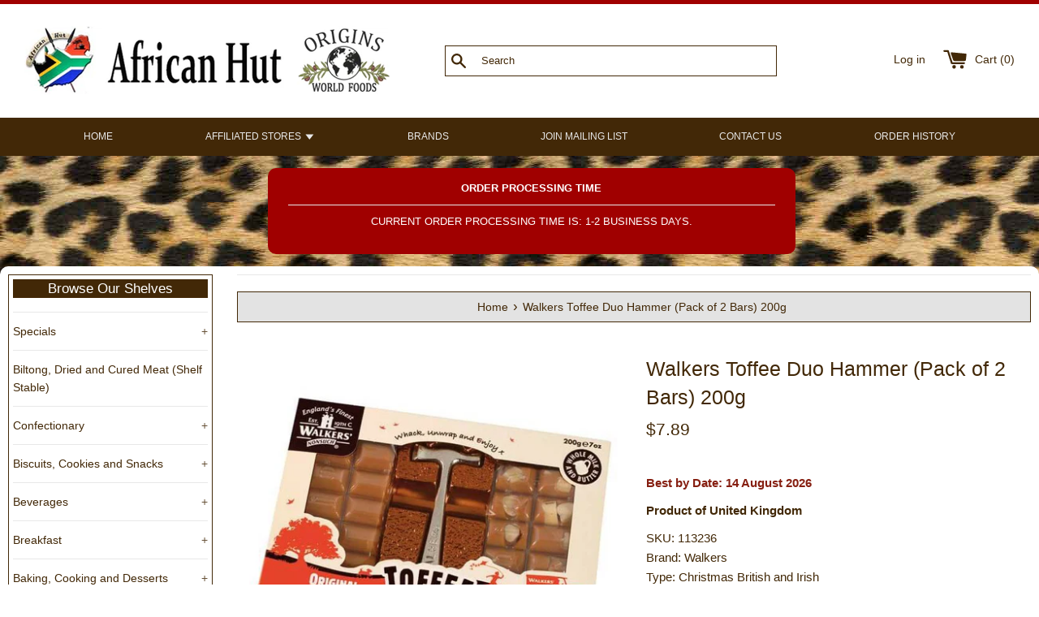

--- FILE ---
content_type: application/javascript; charset=utf-8
request_url: https://searchanise-ef84.kxcdn.com/templates.5d3b5f9j4F.js
body_size: 772
content:
Searchanise=window.Searchanise||{};Searchanise.templates={Platform:'shopify',StoreName:'African Hut ',AutocompleteDescriptionStrings:3,AutocompleteSuggestOnSearchBoxEmpty:'Y',AutocompleteItem:'<li class="snize-ac-odd snize-product ${product_classes}" data-original-product-id="${original_product_id}" id="snize-ac-product-${product_id}"><a href="${autocomplete_link}" class="snize-item clearfix" draggable="false"><span class="snize-thumbnail"><img src="${image_link}" alt="${autocomplete_image_alt}" class="snize-item-image ${additional_image_classes}" style="max-width:70px;max-height:70px;" border="0"></span><span class="snize-overhidden">${autocomplete_product_ribbons_html}<span class="snize-title">${title}</span>${autocomplete_product_code_html}${autocomplete_product_attribute_html}<span class="snize-description">${description}</span>${autocomplete_prices_html}${autocomplete_in_stock_status_html}${reviews_html}</span></a></li>',AutocompleteResultsHTML:'<div style="text-align: center;"><a href="#" title="Exclusive sale"><img src="https://www.searchanise.com/images/sale_sign.jpg" style="display: inline;" /></a></div>',AutocompleteNoResultsHTML:'<p>Sorry, nothing found for [search_string].</p><p>Try some of our <a href="#" title="Bestsellers">bestsellers →</a>.</p>',AutocompleteShowInStockStatus:'Y',LabelAutocompleteSku:'SKU',AutocompleteProductDiscountLabelShow:'Y',ResultsShow:'Y',ResultsItemCount:50,ResultsShowFiltersWithNoResults:'Y',ResultsShowProductCode:'Y',ResultsShowInStockStatus:'Y',ResultsFlipImageOnHover:'N',ResultsTitleStrings:5,ResultsDescriptionStrings:5,ResultsShowProductDiscountLabel:'Y',SmartNavigationDefaultSorting:'title:asc',SmartNavigationOverrideSeo:'Y',ShowBestsellingSorting:'Y',ShowDiscountSorting:'Y',LabelResultsSku:'SKU',CategorySortingRule:"searchanise",ShopifyMarketsSupport:'Y',ShopifyLocales:{"en":{"locale":"en","name":"English","primary":true,"published":true}},CustomCSS:'div.snize-ac-results span.snize-in-stock, div.snize-ac-results span.snize-pre-order, div.snize-ac-results span.snize-out-of-stock {    background: #1abc9c;    border: 1px solid #1abc9c;    color: #fff;}'}

--- FILE ---
content_type: application/javascript; charset=utf-8
request_url: https://searchanise-ef84.kxcdn.com/preload_data.5d3b5f9j4F.js
body_size: 11806
content:
window.Searchanise.preloadedSuggestions=['product of south africa','peppermint crisp','mrs balls chutney','biltong sliced','maize meal','ouma rusks','crosse and blackwell mayonnaise','rooibos tea','simba chips','boerewors sausage','iwisa maize meal','robertson spices','cream soda','tennis biscuits','cadbury chocolates','mayonnaise 750g','easter eggs','biltong spice','pro nutro','five roses tea','curry powder','south africa','custard powder','beacon easter eggs','bovril beef','nik naks','all gold tomato sauce','knorr aromat','rajah curry','ina paarman','jelly tots','weet bix','aromat original','mango atchar','brown vinegar','nandos sauce','chocolates chocolate','nola mayonnaise','romany creams','knorr soup','bar one','wine gums','pronutro original','ouma buttermilk','top deck','stoney ginger beer','lemon cream biscuits','brown onion soup','fish paste','koo chakalaka','braai spices','zoo biscuits','tastic rice','appletiser can','red wine','meal pap','biltong spices','braai pap','freshpak rooibos','maltabella porridge','robertsons spices','all gold','ricoffy 750g','buttermilk rusks','marie biscuits','marmite yeast','simba chutney chips','traditional boerewors','christmas crackers','spur sauce','mrs balls','chicken spice','jungle oats','iwisa super maize meal','koo beans','tex bar','bakers biscuits','turkish delight','meat pies','roses passion fruit cordial','anchovette fish paste','handy andy','golden syrup','rajah curry medium','flake chocolate','white wine','mealie meal','baked beans','dried fruit','cadbury crunchie','tomato sauce','potjie pot','freddy hirsch','peri peri sauce','samp 1kg','nandos peri peri','oros orange','christmas pudding','granadilla pulp','worcestershire sauce','sparletta cream soda','south african candy','bokomo weet-bix','safari dried fruit','mince pies','malva pudding','bakers tennis biscuits','iced zoo biscuits','wellingtons sweet chilli','boerewors seasoning','eet sum mor','braai salt','south african','bovril beef extract','creme soda','salt and vinegar','christmas cake','koo baked beans','sweet chilli sauces','rusks ouma','worcester spice','crown national','passion fruit','steers sauce','lucky star pilchards','corn meal','dry wors','nestle peppermint crisp','ingrams camphor cream','pickled onions','apricot jam','frisco coffee','tim tam','pecks anchovette fish paste','six gun','fresh pack rooibos tea','cookies and biscuits','caramel treat','moirs custard powder','droewors spice','future life','willards flings','crunchie bar','five roses tea bags','oros orange squash','robertsons steak and chops spice','grapetiser red','pecks anchovette','peri peri spice','boerewors spice','quality street','liquorice allsorts','chocolate log','durban curry','canned guava','nestle chocolate','safari brown vinegar','sunlight soap','fruit cake','black label','muesli rusks','potato bake','christmas mince pies','condensed milk','mint crisp','peanut butter','breakfast cereals','jacobs coffee','sweets and candy','nougat bar','romany creams biscuits','peppermint crisp chocolate','brandy liqueur','milky bar','flippen lekka','alcohol beverages','spur salad french fry dressing','ginger beer','samp and beans','freddy hirsch biltong spice','beacon hen eggs','joko tea','south african products','provita multigrain','hot cross buns','black pepper','cadbury flake','simba chips chutney','nescafe cappuccino','robertsons chicken spice','wheat bix','eet sum mor biscuits','fruit pastilles','guava roll','pickled fish','and blackwell mayonnaise','spice for rice','finger board game','vegetable atchar','chilli bite spice','moirs custard','snowflake flour','six gun grill','chakalaka seasoning','mabela sorghum','flings chips','smarties tube','monkey gland sauce','steak and chops','sandwich spread','iwisa samp','pepper sauce','advent calendar','chocolate pronutro','mint imperials','cup a soup','sunlight soap bar','jelly tots south african','dettol liquid','illovo golden syrup','funky ouma','portuguese chicken','gluten free','hot chocolate','milo drink','choc kits','sorghum porridge','maynard’s wine gums','spices and seasonings','simba nik naks','biltong and droewors','steak and chops spice','sweet chilli','bisto gravy powder','marmite yeast extract 250g','cream crackers','weetabix cereal','cadbury top deck','fig jam','sa pride','ceres juice','marina braai salt','mighty forest','apple tiser','chips and snacks','grandpa headache powder','nice n spicy','provita crispbread','mango achar','ps chocolate','passion fruit cordial','black cat','flippen lekka spice','instant coffee','rich brandy','choice assorted','mrs balls hot chutney','nestle caramel treat','wilsons toffee','royco mix','knorrox stock cubes','jimmys sauces','beefy bovril','cadbury chocolate','zoo cookies','pvm energy bar','maize meal 1kg','pakco mango atchar','dry lemon','thermal shipping box','kit kat','south african beer','easter egg','rajah curry hot','kola tonic','camphor cream','steers seasoning','med lemon','of south africa','lucky star','koo guava halves','aero mint','savanna dry','ginger biscuits','ouma rusk','hunters dry','beef stock cubes','cremora coffee creamer','white star','cross and blackwell','mint sauce','bbq spice','oxo beef cubes','snowflake self raising flour','brown onion','energy bar','lunch bar','worcester sauce','boboti mix','chilli beef aromat','droewors original','jelly babies','nice and spicy','dairy milk','5 roses tea','chakalakah hot','massams nougat','six gun grill spices','rowntrees fruit pastilles','curry paste','fruit roll','safari fruit','iwisa maize','ms balls','white onion soup','sugar beans','cheese spread','salad dressing','pilchards in tomato sauce','beacon marshmallow eggs','dettol liquid antiseptic','mango pickle','hot sauce','zambuk ointment','safari biltong seasoning','quality street chocolates','smooth apricot jam','salad cream','lemon creams','corn flour','bisto gravy','rajah curry powder','mini cheddars','original maltabella porridge','robertsons portuguese chicken seasoning','bokomo pronutro','black cat peanut butter','cadbury whispers','moo free','royal creams','masala curry','crosse and blackwell','citro soda','cake flour','willards chips','white easter egg','sparletta soda','white chocolate','tv bar','tasty wheat','koffiehuis coffee','dark chocolate','ina paarman garlic and herbs','super c','bokomo pronutro banana','iced zoo','peri peri','canned fish','mixed herbs','nandos perinaise','stock cubes','freshpak rooibos tea','nestle caramel','cartwrights curry powder','tennis biscuit','fish spice','granadilla twist','freddy hirsch spice','nestle smarties','walkers crisps','topper custard','bar soap','joko tea bags','nestle coffee','robertsons spice','jungle oats cereal','cadbury mint crisp','aero chocolate','wors spice','crown biltong spices','five roses decaf tea bags','shisanyama seasoning','licorice allsorts','aromat peri peri','appletiser can 330ml','chutney chips','mealie mealie','cape cookies','fruit chutney','lyles golden syrup','wilsons cream caramels','chocolate eclairs','potato spice','kosher marmite','beacon fizzer','dipped flake','self raising flour','cream of','koo beetroot','nuttikrust biscuits','potato chips','marshmallow easter eggs','roll on','south african fudge','lifebuoy soap','cream of mushroom soup','fruit mincemeat','royco spices','baker\'s cookies','digestive biscuits','all sorts','pro vita','scone mix','cape malay curry','lime cordial','knorr greek','pap meal','sheeps casing','dried wors','tomato and onions','chicken a la king','pakco curry paste','biltong and','spice for','guava canned','maynards wine gums','frisco 750g','achar 385g','piri piri','provita multigrain crispbread','durky sauces','ps bar','5 roses tea bags','beef stock','all products','product of south africans','soft drink','chutney mrs balls','masala spice','washing powder','tea bags','fattis and monis','canned fruit','frozen products','ingrams camphor','finger board','amarula cream','judys pickled onions','heinz baked beans','bran muffin mix','fruit cake mix','worcester sauce spice','colmans mustard','jaffle iron','five roses','ouma rusks buttermilk','salticrax salted','ginger nuts','braai spice','shipping charges','potato crisps','tangy mayo','four cousins','beef cubes','jolly jammers','hen eggs','mixed spice','knorr cup a soup','spaghetti bolognaise','melon and ginger jam','pork sausage','macaroni pasta','fruit gums','boudoir finger','pakco chilies','cadbury dairy milk','clotted cream','marshmallow eggs','mcvities digestive','bbq sauce','ouma buttermilk rusks','balls chutney','olive oil','cake mix','braai sout','tin fish','malva hot pudding kit','onion soup','glen tea','hug in a mug','bar one chocolate','prego sauce','provita whole','new arrivals','vanilla custard','milo bar','litchi juice','fig preserve','south african snacks','omo washing powder','red heart','curry spices','chocolate bars','thermal box','knorr minestrone soup','whole nut','chicken spices','schweppes lemon','atchar 385g','wellingtons chutney','ace maize meal','butter chicken','meat marinade sauce','eno fruit salts','powder milk','bovrite beefy','baking powder','rowntrees fruit gums','fine brandy','beaded christmas','mrs tillys fudge','disprin regular','schweppes granadilla','grapetiser can','ina paarman rosemary','rice spice','mint chocolate','cadbury bubbly','product of south african','mince pie','sparletta cream','brookes oros','beer 330ml','knorr salad dressing','lemon cream','after eight','boere wors','violet crumble','piccalilli pickle','south africa food','monati super mabela','lux soap','biltong seasoning','mayonnaise tangy','bisto gravy granules','braai relish','candy bar','lucky star fish','assorted biscuits','ricoffy 250g','boerewors spices','condiments sauces','novelties and gifts','barbeque spices','cup of soup','vegetable spice','product of south','disprin strength','cocoa powder','laundry soap','canned granadilla','curried chilies','crown national safari biltong spices','mince spice','cadbury chomp','crunchy chocolate','white tastic rice','bakers salticrax','robertsons salt and vinegar','nestle nesquik','muffin mix','brown sugar','yeast yeast','gift card','minestrone soup','mexican chilli','kosher biltong','eat biscuits','topper biscuits','cadbury bar','dried fruit mix','amaretto liqueur','horlicks malted','milo chocolate','mixed fruit','animal biscuits','safari fruit cake mix','mushroom soup','lemon twist','sticky toffee pudding','boboti spice','nik nak','liqui fruit','african hut','safari fruit roll','lip ice','mayonnaise and blackwell','royal baking powder','black pepper sauce','chutney simba chips','beetroot grated','cola tonic','nandos pepper sauce','roses passion fruit','energy bars','poultry meat','orange marmalade','wheat flour','beaded christm','blue label marie','cadbury mint','cold beverages','tea and coffee','fruit juice','bakers choice assorted','palm oil','chilli bite','nestle tex','hp sauce','short bread','beacon easter','speckled eggs','meat tenderizer','frys turkish delight','bokomo muesli','rum and raisin chocolate','south africa products','nestle milo','cook in sauce','beef sausage','cooking oil','white sauce','crown national drywors','peppermint chocolates','gentle soap','sweet chilli sauce','curry sauce','mr kipling','wine gum','steers monkey gland sauce','snowflake bran muffin','five roses earl grey tea','robertson spices refill','christmas fruit cake','roses cordial','super maize meal','cross and','aqueous cream','walkers shortbread','nescafe classic','moirs vanilla','christmas chocolate','soup powder','curry fish','thermal shipping','brandy butter','all gold seville orange marmalade','tomato paste','gravy powder','lamb spice','cheese curls','osmans taj mahal','sugar free','monkey gland','romany cream','simba crisps','white pepper','steak and','pinotage wine','glace cherries','marula cream','droewors casing','premier braaipap','ouma muesli rusks','gift basket','soup mix','chocolate bar','earl grey tea','spice for robertsons','fruit and chutney','fitch and leedes','ina paarman potato spice','portuguese spice','curry spice','futurelife smart','knorr chicken a la king','maggi original','bakers tennis','walking stick','finger biscuits','heinz piccalilli','tomato chips','ricoffy decaf','pakco masala','knorr cubes','gooseberry jam','beef stroganoff','handy andy ammonia','bobotie mix','durky sauce','hula hoops','koo guava','fruit chutney chips','frozen and refrigerated','sausage casing','omo auto','nestle peppermint','pre order','all gold tomato','soap bar','savanna bottle','oxtail soup','knorr onion soup','pork sausages','tangy mayonnaise','cold drink','chili sauce','taystee wheat','spur salad dressing','chilli bites','jelly tot','meat marinade','meal meal','sta soft','lyle golden syrup','sweetie pie','sally williams nougat','zam buk','sparletta sparletta','heat and eat','united kingdom','cremora coffee','butter beans','curly wurly','green fig preserve','indian spices','mushroom sauce','3 potjie pot','braai grill','mrs balls peach chutney','nestle hot chocolate','baby products','elizabeth annes baby','milk powder','aromat chilli beef','hunters biltong spice','chomp bar','south african chocolate','knorrox cubes','german products','hard candy','tomatoe sauce','go slo','masala curry spice','cheese sauces','whispers chocolate','bitter lemon','cheese sauce','basmati rice','biltong hooks','orange squash','snacks snacks','nola ouma rusks','piri piri sauce','safari cake mix','nestle cappuccino','chutney spice','frimax chips','thick white onion soup','ice cream','south african christmas','five roses tea tagless tea bags','lemon and herb','peach chutney','oxo cubes','veggie seasoning','sweet corn','wimpy sauce','maynard wine gums','cracker bread','cream of mushroom','spices and sauces','chilli beef','six gun seasonings','lamb spices','beacon marshmallow','biryani mix','sweet sauce','jan braai','knorr brown onion soup','crunchie chocolate','jaffle maker','coriander spices','freddy hirsch boerewors spice','monis grape juice','royco mixes','fizzer cream soda','marmite kosher','sea salt','south african flags','knorr beef','fish bottle','decaf tea','peppermint chocolate','wheat porridge','pizza popcorn','tennis rusks','handy andy lemon','illovo syrup','anchovette paste','condensed milk rusks','jimmy sauce','chilli sauce','chicken stock','tomato ketchup','rugby jersey','wilson toffee','madras curry','spar letta','safari vinegar','tomato bredie','nestle cremora','animal cookies','cadbury tumbles','shipping box','dried fruits','bokomo maltabella','chakalaka so','from kenya','dry wors spice','flippen lekka original','rosemary and olive seasoning','double cream','koo curry vegetables','cape malay','monster munch','chicken ala king','house of coffees','mrs ball','sum mor','dettol soap','cherry plum','bitter kola','branston pickle','super mabela','wilsons mint','chilli powder','nestle gold cappuccino','black tea','all bran','lyles syrup','robertson spice','south african flag','product of','plum pudding','mince meat','zoo animal biscuits','in tomato sauce','cheese and onion','dried fish','sunflower oil','yorkshire pudding','and mayonnaise','all gold jam','nik naks chutney','chai tea','bisto original','roses tea','spice mix','tomato and onion','shepherds pie','roses kola tonic','fruit mince','pine nut','iced christmas cake','sa wines','stoney ginger','miami atchar','gem squash','robertson chicken spice','chocolate eggs','beacon easter eggs south africa','tomato soup','mint top deck','best duty','cookies coconut','banana pronutro','crown national tradition spices','bos tea','sardines in tomato sauce','grandpa powders','selection box','biltong sliced original','ouma boerewors','pop corn','vegemite 220g','cadbury biscuit','tom smith christmas crackers','spice for fish','lux soap bar','rooibos tea pack','flake bars','schwepps mazoe','of south','apricot fruit roll','african art','british brands','frisco original','south moirs custard powder','mister sweet','biltong sliver','old south africa flag','greek salad dressing','dried peaches','knorr chicken','nestle milkybar','shortbread cookies','futurelife smart food','crosse blackwell mayonnaise','lazenby worcester','shea butter','beacon eggs','sour cream','aero peppermint','romany cream biscuits','kosher chocolate','heinz beans','thermal box item 114878','nestle chocolate log bar 46g','aromat refill','quality street tin','easy mix','rice samp','taj mahal','loose leaf tea','walkers mince pies','christmas mincemeat','springbok jersey','steers salt','south african food','south african spices','malva hot sponge pudding kit','fizz pop','spaghetti bolognaise dry','chocolate eclair','milk chocolates','cocktail onions','fabric softener','stay soft','weetabix wholegrain','milky bar krackle','jacobs kroenung','cadbury eggs','spaghetti 500g','salt and vinegar salt','cup a','mr min','ina paarmans','fruit and nut','robinsons squash','mrs balls chutney hot','bakers red label lemon biscuits','wonder bar','biltong sliced lean','dried meat','schweppes granadilla twist','sunlight bar','game drink','south africa safari','choice assorted cookies','dry fish','spillers peri peri oil','birds custard','garlic herb','peppermint bar','thorntons toffee','jams and spreads','knorr sauce','mayonnaise nola','koo baked beans tomato sauce','pasta sauce','bar one dessert topping','boerie relish','white easter eggs','droe wors','guava juice','cream crackers bakers','cook in bag','rooi bos tea','sosatie seasonings','elizabeth annes','beef oxo','mango chutney','peri peri oil','chin chin','cream caramel','germolene antiseptic','hug in the mug coffee','royal cream','original chutney','chilli bite mix','all gold apricot jam','bournville dark chocolate','gift box','angel delight','dr oetker','product of south africans or','south african wine','in africa','hot sauces','barbecue sauce','south african herbs','liquorice allsorts bag','chili bites','dried sausage','cayenne pepper','lime pickle','nestle milk','cadbury fruit and nut','ginger tea','garlic salt','coffee creamer','knorr white onion soup','blackwell mayonnaise','heinz sandwich','red tea','ingrams camphor herbal','coconut cookies','ketchup crisps','curried chillies','bakers choc-kits','easter eggs cadbury','portuguese chicken seasoning','roses lime','bokomo rusks','orange juice','lemon pepper','braai sauce','sliced biltong','red wine pinotage','five roses decaf','red wines','eet sum','maize flour','sunlight bar soap','wine and','canned beans','green fig','surf washing powder','simba chutney','chewing gum','marzipan stollen','cadbury eclairs','licorice candy','bakers lemon cream biscuits','oros squash','bake beans','beacon mint imperials','guava halves','jimmys sauce','can fish','nosh bar','milk bottles','garlic sauce','loose tea','ace instant porridge','bakers blue label marie biscuits','something south african','milk turkish delight','droewors original 0.5lb','top deck bubbly','mint humbugs','gummy candies','pickled onion','meerlust rubicon','breakfast porridge','funky ouma spices','five rose','red label','christmas ornaments','spur salad','balti butter chicken curry','bakers mini','energy drink','meat pie','nestle large','knorr white sauce','bakers marie biscuits','vegetable curry','fresh pack','mini eggs','nik naks snacks','mazoe mazoe','boudoir biscuits','fish spice robertsons','roses lime juice','roses cola','choc its','cadbury 5 star','malva pudding kit','veggie spice','ouma condensed milk rusks','robertsons bbq spice','cream caramels','savory dry','safari cake fruit','meat spice','spur sauces','lucky star pilchards tomato','wheat cereal','galaxy chocolate','pancake mix','durban curry cooking','yum yum','mixed peel','biltong kosher','italian herbs','mrs balls original','sherbet dip','cider and beer','birds custard powder','milo cereal','kosher chutney','nestle nesquik powder','knorr mince','bubbly chocolate','tissue oil','beacon liquorice allsorts bag','nandos hot','iwisa maize meal south africa','mrs balls chutney extra hot 470g mrs','chocolate biscuits','wellington chutney','bite spice','haywards piccalilli','meali meal','including fizzers','roses lime marmalade','curry mix','sausage boerewors south','ina paarman spices','body wash','futurelife smart original 500g','monkeygland sauce','boere wors spice','anthon berg','kent crisps','mint jelly','five roses decaf tea','lemon tea','chili beef','christmas cakes','freddy hirsch biltong','soy sauce','oumas boerewors','schweppes lemonade','steers sauces','peri peri marinade','strawberry jam','meringue nests','braai mix','pilchards in sauce','hot atchar','robertsons peri peri','malt vinegar','ricoffy coffee','pvm strawberry','nice and spicy boboti','christmas marzipan','beef spice','backsberg wine','mrs balls chutney extra hot 470g by mrs balls','ouma muesli','beacon hen easter eggs','zoflora disinfectant','bakers blue label caramel marie biscuits kosher 200g','astros candy','melon and ginger','pecks fish paste','australian products','robertsons mixed spice','rum and raisin','christmas puddings','four cousins wine','tex bars','scones baking','cooking sauce','sweets pieces','peppadew peppers','smarties easter egg','whole wheat','chocolate orange','droewors spices','robertsons salt and vinegar spice','cadbury lunch bar','instant custard','mr ball\'s chutney','koo apricot','bushveld braai','maize rice','drywors seasoning','tex an','chocolate digestives','spice for rice robertson\'s','old gold','fresh pak','beaded keyring','mango pickles','pickled eggs','iwisa samp 1kg','shortbread biscuits','savlon antiseptic','cottage pie','five roses chai spice','zoo biscuit','cook in sauces','jamaica rum','lemon biscuits','snowflake wheat flour','jaffa cakes','fruit rolls','steak spice','spirit vinegar','peanuts and','five roses rooibos','iwisa maize meal 1kg','five roses rooibos tea','fitch and leedes blue tonic','nandos lemon and herb','chocolate covered','ouma rusks condensed','grape juice','peppercorn sauce','rosemary garlic','barbeque sauce','chip spice','caster sugar','cadbury egg','black currant','pronutro strawberry','pecks anchovette paste','sweet wine','lemon creams biscuits','black magic chocolates','sardines in olive oil 120g','english mustard','bakers cream crackers','ps cadbury','all in one','steak sauce','green tea','foxs biscuits','nestle sweets','dettol antiseptic','crown spices','vegetable soup','biryani spices','honeybush tea','tastic long grain parboiled rice kosher 1kg ×','bran muffin','creme caramel','sunlight auto','ritter sport','nestle gold cappuccino sachets','yr sauce','royco rich oxtail soup','cadbury whole nut chocolates','oumas boerewors seasoning','walkers toffee','nola sandwich spread','chicken ala king sauce','nescafe coffee','worcester spice meat','yeast extract','purity baby','icing sugar','amarula liqueur','rajah all in one','biscuits tennis','nestle cream','hand cream','syrup golden','chocolate flakes','candy bars','knorr potato bake','instant porridge','beaded bracelet','white onion','osmans extra special powder','mcvities biscuit','sauce spice','knorr aromat original seasoning refill','eat sum','cadbury easter','dry beans','radox bath','safari biltong spices','cadbury fingers','mars bar','bakers breakfast biscuits','all spice','chips spice','fruitcake cake','omo washing','african black','cadbury buttons','steers marinade','birds eye','christmas candy','sausage rolls','hot chutney','ceres guava juice','sheep casing','onion soup powder','vanilla extract','chocolate digestive','aromat seasoning','peppermint aero','milk chocolate','p s','fruit mince pies','malted sorghum','african beads','steak and chop','corn beef','lemon curd','sweet and sour','rajah mild and spicy curry','choice assorted biscuits','chenin blanc','amarula milk','knorr cream of mushroom soup','maltesers large','wellingtons hot sweet','south custard powder','and ginger','after eight mint','potjie spice','mayonnaise jar','minestrone soup knorr','sausage seasoning','nestle chocolates','cake flour 1kg','chakalaka spice','kreemy meel','sunlight liquid','citro soda effersol','bakers romany creams','rubicon sparkling','products of south africa','decaf coffee','rum raisin','chicken cubes','cartwright curry powder','christmas gift','simply chips','prawn cocktail','pakco curry','five roses tea earl grey','lemon red label','custard cream','dishwashing liquid','potatoe bake','pakco atchar','savory mince','sparkling wine','bathing soap','simba chips south','cadbury easter egg','bakers choc kits','cup soup','knorr stock cubes','rice seasoning','pepper steak','pronutro chocolate','my order','bacon kips','massams honey almond nougat bar','safari guava roll','curry powder 100g','blackwell mayonnaise 750g','tea leaves','gold n crispy','earl grey','rooibos tee','knorr soups','rugby shirt','thick vegetable soup','meebos 250g','fingerboard game','grandpa headache','easter eggs beacon','mrs darlingtons','shower to shower','sunlight washing powder','rajah mild','liver pate','spare rib','steers seasoning salt','breyani spices','sa pride droewors','amarula fudge','kanonkop kadette','ginger nuts biscuits','eat cookies','super m','roses passion fruit cordials','skin products','fattis and monis spaghetti','dairy milk chocolate','grabouw boerewors seasonings','van loveren','italian dressing','coffee beans','cream biscuits','ingrams cream','like bovril','robertson wine','ouma best','masterblends braai','iced zoo cookies','paxo stuffing','mr balls','cream crackers 200g','dessert topping','bakers ginger nuts ginger biscuits','curry vegetables','black forest','chocolates and','ginger nut','danies sprinkle worcestersauce','cadbury flake sa 32g','bread mix','knorr greek salad dressing','musk candy','ferrero rocher','traditional bobotie','nice and spicy lamb','time taste','braai and grill','african candy','fruit pastille','white eggs','hot paprika','pg tips','sauvignon blanc','terrys chocolate','amajoya candy','macadamia nut','baking mix','lollipop candy','curry leaves','baked bean','roses lime cordial','fruit mix','cheese and onion chips','rowntrees jelly tots','cadbury mint chocolate','eno fruit','arnotts timtam','lakeland crumpets','crown spice','biltong sticks','candied peel','cadbury dream','cream soda fizzy','chocolate logs','koo canned guava','koo peach','cape herbs and spices','south easter eggs','dry fruit','devon custard','french salad dressing','am book','beef biltong','white vinegar','three seed rusks','food product','d or','wors spices','coles pudding','knorr greek vinaigrette','top deck chocolate','sausage spices','maggi chilli sauce','crunch bar','kippers fillets','cavendish and harvey','face cream','prep shaving','big jim','ovaltine original powder','beacon chocolate','chocolate eclairs bag','koo mixed vegetables','knorrox stock','lager beer','cook in','nuts and raisins','crunchie products','african savory','ice tea','tex chocolate','marina braai','willards cheasnaks','braai sauces','south african chips','grand pa','salt vinegar','gluten free christmas cake','canned granadilla pulp','iwisa maize meal 5kg','ina paarman sauce','ginger powder','creme egg','mustard powder','crown national spices','koffiehuis full','jamaica ginger','apple cider','custard biscuits','hot cross','heinz salad cream','zoo biscuits 150g','canned meat','baking flour','popcorn seasonings','veggie bake','bull brand','muesli rusk','dulce de leche','bakers rusks','spur durky','easter candy','raja curry powder','honey mustard','orange chocolate','united kingdom products','illovo golden','brown sauce','beetroot grated and spiced','drywors spices','nestle gold','coconut ice','pg tips tea','christmas cracker','cream cookies','radox shower','mushroom soup mix','curry sauces','knorr sauces','chutney sprinkle','black vinegar','cadbury ps','chocolate egg','vim scourer','spaghetti bolognese','thousand island','beef meat','beacon tv bar','british tea','chomp bars','rose wine','pride biltong','snowflake malva','indian curry','tate and lyle','marshmallow easter','cheese snacks','pvm bar','spur basting sauce','knorr dressing','candy south africa','british candy','fish spices','safari spice','vegetable pickle','nando sauce','self raising','cabernet sauvignon','cote d or','mcvities biscuits','knorr aromat chilli beef','biscuit snacks','tastic brown and wild rice','sour candy','and cook','spice 1kg','german christmas','nandos peri peri sauce','ginger bread','pakco chilli','chocolate powder','snow flake','hot curry','vegetable atchar 385g','dark and','sweet and','jan pap','cooking sauces','christmas chocolates','peri peri seasoning','black cat smooth red label peanut butter kosher 400g','african snack','ace 5kg','anchovy paste','royco bobotie','canned fish south africa','wellingtons sauce','mint aero','braai seasoning','christmas cookies','wimpy mustard','black magic','allsort liquorice','black label beverages','tomatoes and onion mix','2for1 sale','bar one bar','grapetiser white','game powdered','eno salts','can food','5 star cadbury','hot curry powder','shower gel','spillers peri peri','condiments and pickles','ambrosia custard','beacon white eggs','meel traditional','onion and tomato','chicken stock cubes','beacon egg','tim jan','milka chocolate bar','steak biltong','chocolate cookies','nestle crisp','fish seasoning','puff pastry','ginger cookies','favorite candy','cadbury biscuit bar','bakers lemon','mild curry','maynards wine','captain morgan','spices for','balti butter chicken curry mix','spice for chicken','fitch and pink','bokomo rusk','boboti spices','hot chocolate nestle','mango achar 385g','bakers provita','meerlust wine','original mints','easy mix muffins','strawberry pops','sa pride biltong','curry beans','freshpak tea','brown rice','swiss roll','kanonkop pinotage','nandos garlic sauce','nivea creme','cadbury mini eggs','chilli spice','freddy hirsch original biltong spice','spicy shisanyama','creamy mushroom soup','creamy cheese','sally williams','chili bite spice','popcorn sprinkle','spice for mince','interest gold','five roses loose tea','koo sweetcorn','bakers ginger nuts','roses marmalade','protea chenin blanc','pronutro original cereal','beacon hen','mint crisps','easter bunny','canned goods','frisco refill','double decker','ultimate original','peppermint crispy','koo butter beans','royco soup','stockleys sweets','high protein','easter chocolate','south african to','tomato crisps','ribena blackcurrant','liqueur chocolates','smoked beef','caramel custard','guava fruit','tinned products','aromat beef','curry chillies','meal rice','tomato and onion mix','chocolate milk','tumbles 65g','all teas','chicken spice robertsons','check out','safari biltong','fizzer cream','cinnamon spice','paprika cloves','cadbury slab','oxo lamb cubes','digestives biscuits','braai meats','cadbury milk chocolate','knorr mushroom soup','ina paarmans braai seasoning','traditional boerewors spices','joko strong','bar chocolate','nut puffs','crown national boerewors','very peri','christmas mince','be o','nestle dessert topping','aminas wonder spice','mince mate','confectionary and','salt and pepper','christmas pies','south african tea','curry medium','oat biscuits','mars bars','ouma condensed','made in south africa','crunchy bar','cadbury easter eggs','all joy','barbeque spices robertsons','monati super','tastic rice large','braai packaged','coriander beef','hug in','south africa flag','kit kat chocolate','bovril spread','rooibos teabags','burger sauce','pakco pickles','4 potjie pot','biriyani spice','lifebuoy care soap','aero bubbles','zulu beaded','ready made custard','omo hand','steers spice','coconut marshmallows','of soda','amarula milk chocolates','robertson mixed herbs','milky way','mrs ba','nando\'s wild herb','damascus nougat','spicy masala','chocolate marshmallow','chamomile tea','tomato sauce chips','rust en vrede','christmas decorations','packet soup','bakers eet sum','nola may','knorr tomato soup','biriyani mix','weetabix cereal original','steak chops','in a mug','chicken la king','cadbury turkish delight','bakers kips','mango roll','toffee walkers','maggi sauce','holbrooks worcester','liver spread','kosher products','beef stew','chakalaka hot','mozart kugel','rooi bos','corn snack','lks potjie','potjie season','lemon juice','chip seasoning','flakes chocolate','beef spices','five roses ceylon blend tea','cottage pie mix','muesli traditional','droewors 0.5lb','scones mix','swizzles matlow','garam masala','scalli\'s braai mix','whispers 200g','products of','pot noodle','four cousins rose','durban sauce','pink tonic','murray mints','cookies biscuits','five roses chai spice tea','cerebos salt and','puregrain sorghum','mixed vegetable','spare rib marinade','cheese curry','portuguese chicken spice','rave sauce','freddy hirsch spices','koo canned','lux beauty soap','creamy maize','caramel treat nestle','chili sauces','xmas pudding','at tote','kit at','vegan chocolate','can 330ml','sliced rusks','salt and vinegar chips','knorr salad','german cookies','sweetie pies','robertsons spice for rice','glen tea rooibos','nestle cereal','mrs balls original chutney','drinking chocolate','safari guava fruit','tea pot','dark rum','nola tangy mayonnaise','aromatic roast potato spice','nestle bar one','all food','gift cards','nivea on','pronutro banana','chicken curry','five roses teas','love hearts','complete seasoning','animal crackers','bournville chocolate','best by','ceres passion fruit juice carton','garlic and herb','black soap','greek salad','all gold tomatoes','provita crackerbread','passion fruit cordials','high cereal','ps caramilk','chicory coffee','ina paar','braaipap 1kg','fig jams','bbq spices','nandos peri','african rub','chocolate candy','meat spices','tomato chutney','cadbury chocolates in','knorr pepper sauce','mince pies christmas','cream of maize','salt and vinegar spice','black pepper spices','indian style','butter cookies','tennis rusk','cadbury roses','sable sable','south african shirt','hair products','watermelon jam','strawberry biscuits','tasty chicken','gifts basket','canned south africa','cream cracker','caramel treat condensed milk','knorr brown','chutney nik naks','barratt sherbet fountains','mealie meel','robertsons chicken','snacks of south africa','hunters spice','apricot sweets','savoury dry','red rooibos tea','twinings tea','mini rusks','green rooibos tea','house of','braai potjie','chicken spice refill','soy sauces','border biscuits','chocolate hazelnut','maggi lazenby','merlot wines','hearty beef','plastic hook','cadbury caramel','snowflake mix','fantastic fudge','prep original','grandpa powder','sherbet fountains','big jim jolly scooter black 3000g','snacks chip','pepper mint crisp','nougat almond','south african dried','pakco pickles vegetable atchar','brandy bottles','rice cakes','pg tips tea bags','rose tea','sour jellies','old brand cherry','dark chocolate biscuits','lemon ginger','top deck mint','nola ouma','beacon candy','robertson peri peri','ina paarman braai grill','chicken gravy','vegetable stock','heat and damage protection 800g','green coffee','beaded lanyard','black pudding','meal 1kg','chutney original','royco sauce','rajah hot curry powder','basting sauce','dry wors spices','snack box','biltong dry','fruit cakes','cheddar cheese','robertsons masterblends for braai traditional braai mix','blankets from south africa','ina paarman tikka curry','chocolate peanuts','mrs tillys','tikka sauce','cadbury puds','five roses tagless','whipped cream','spur original','m popcorn sprinkle','cadbury whole nut','lemon and herb spice','freddy hirsch chilli bite spice','baby cream','buttermilk rusk','all purpose','impala maize meal','marshmallow easter egg','fish spread','ginger snaps','crown biltong','greek dressing','ina paarman spice','chocolates and candy','tomato relish','chicken korma','wild africa','koo vegetables curry','chicken sauce','backsberg chenin blanc','safari spices','old south african flag','for baking','koffiehuis medium','ground coffee','hot cross bun','gooseberry preserves','hellema fourre','curry powders','tomato jam','coffee from','mini tennis biscuits','nandos marinade','cadbury flakes','tom smith','brown onion gravy','salmon spread','steers steak sauce','ceres litchi juice carton','custard creams','cashew nut and coconut brittle','bar chocolates','safari vinegar brown','joko tea strong quality','vinegar south africa','willards chutney chips','tempo bar','elizabeth ann','samp 1kg and beans','pronutro cereal','blue cheese','head wrap','knorr white on','vitamins vitamins','at jar','wild herb','mixed fruit jam','pvm chocolate energy','kosher rusks','lebkuchen oblaten','ina paarman sauces','coffee mug','lemon cookies','goldcrest granadilla pulp','pro it’s','appletiser sparkling','sardines fish','zulu zulu','chicken and','chutney 470g','bakers cookies','cashew and coconut cadbury','chilli pickles','iron bru','peri peri aromat','gluten free christmas','sultanas bag','potatoes spice','apple juice','steamed puddings','maizena corn','safari mix','koo peach halves','chocolate easter eggs','biscuits tea','jungle oat','knorr mix','polo mints','and ginger jam','biltong stick','chutney spices','jam jar','peppadew mild','cream of tomato','roses passion','blue label','auntys sticky','grill and','baked beans in tomato','sim a','onion powder','nestle chocolate log bar kosher 46g','sosatie 1kg','baker\'s zoo biscuits','rosemary olive seasoning','tartare sauce','ceylon tea','caramel condensed milk','boerewors wors','oros drink','atchar 385g atchar'];